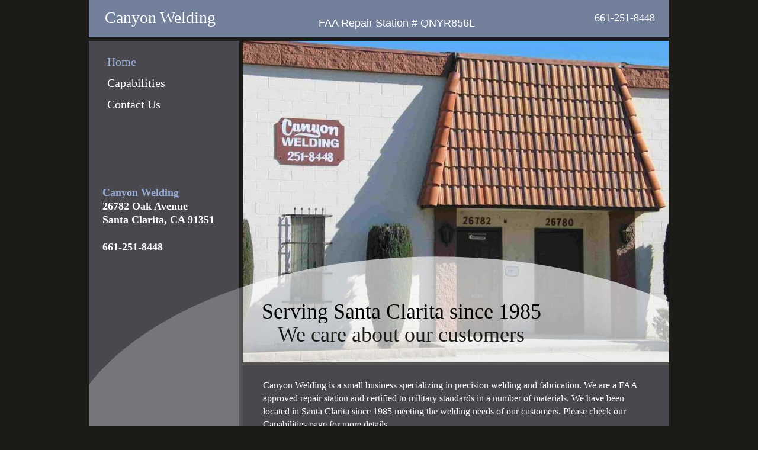

--- FILE ---
content_type: text/html
request_url: http://www.canyonwelding.com/
body_size: 4513
content:
<!DOCTYPE html>
<html>
	<head>
		<!-- <hs:metatags> -->
		<meta http-equiv="Content-Type" content="text/html; charset=UTF-8">
		<meta name="generator" content="Homestead SiteBuilder">
		<!-- </hs:metatags> --><!-- <hs:headinclude> -->
		<link rel="stylesheet" href="/~master/master_css.css">
		<style type="text/css">
		#footer
		{
			font-family:Trebuchet MS;
			font-size:10px;
			color:#a4a4a7;
			padding: 20px 0 10px;
		}
		#footer a
		{
			color:#97add7;
			text-decoration: underline;
		}
		</style>
		<script src="/~site/javascript/jquery-1.4.2.min.js" type="text/javascript">
		</script>
		<script type="text/javascript">
			<!--
							
		var masterBottom = 900;
		if (typeof jQuery != 'undefined') {
		$(document).ready(function(){
		  try{var footerTop = 0;var curPageBottom = 0;
		    if (typeof nPageBottom == 'undefined'){
		      $('div[id^="element"]').each(function(i){
		        var top = $(this).css('top');
		        var height = $(this).css('height');
		        top = parseInt(top.substring(0,top.length - 2));
		        height = parseInt(height.substring(0,height.length - 2));
		        if ((top + height) > curPageBottom){curPageBottom = top + height;}
		      });
		    }else{curPageBottom = nPageBottom;}
		    footerTop = masterBottom > curPageBottom ? masterBottom : curPageBottom;
		    $('#footer').css('top', footerTop + 'px');
		  }catch (e){$('#footer').hide();}
		});
		}


						//-->
		</script>
		
		<STYLE type="text/css">
			<!--
							.navBackgroundQuickSiteMain { background-image:url('/~media/elements/LayoutClipart/undefined'); background-position: undefined; background-repeat:no-repeat }
							.navBackgroundSelectedQuickSiteMain { background-image:url('/~media/elements/LayoutClipart/undefined'); background-position: undefined; background-repeat:no-repeat }
						-->
		</STYLE>
		<script type="text/javascript" src="/~site/Elements/HCUser_Forms_Submit/FormValidation.js">
		</script>
	<!-- </hs:headinclude> -->
		<script src="http://static.dudamobile.com/DM_redirect.js" type="text/javascript"></script>
<script type="text/javascript">DM_redirect("http://mobile.dudamobile.com/site/canyonwelding_1");</script>
<LINK REL="SHORTCUT ICON" HREF="files/favicon.ico">

	
		<!-- <hs:title> -->
		<title>Canyon Welding FAA Repair Station # QNYR856L</title>
		<!-- </hs:title> -->
		<script type="text/javascript">
			<!--
						function reDo() {
						        top.location.reload();
						}
						if (navigator.appName == 'Netscape' && parseInt(navigator.appVersion) < 5) {
						        top.onresize = reDo;
						}
						dom=document.getElementById
					//-->
		</script>
		<script type="text/javascript">
			<!--
							document.cookie="USER_DEFAULT_EMAIL=2474dbecdd0159d0dca6b6612b3f23cd6c2e6e6574";  
						
  var strRelativePagePath = "index.html".toLowerCase();
  
						
  var strRelativePathToRoot = "";
  



						//-->
		</script>
		<link rel="stylesheet" href="/~media/elements/Text/font_styles_ns4.css" type="text/css">
		<style type="text/css">
			@import url(/~media/elements/Text/font_styles.css);
			div.lpxcenterpageouter { text-align: center; position: absolute; top: 0px; left: 0px; width: 100% }
		</style>
		<script type="text/javascript">
			<!--
							var unique_id = new Array();
			var form_name = new Array();
			var required = new Array();
			var req_message = new Array();

						//-->
		</script>
		
		<script src="/~site/javascript/siteapps/plugins/jquery.simplemodal.js" type="text/javascript">
		</script>
		<link type='text/css' href='/~site/siteapps/css/simplemodaldefault.css' rel='stylesheet' media='screen' />
		<script type="text/javascript" src="/~site/Elements/HCUser_Forms_Submit/FormValidation.js">
		</script>
	</head>
	<body onload="
		$(function($){$(&#39;#ContactUs-1&#39;).bind(&quot;click&quot;, function(e) {$.modal(&quot;&lt;div style=&#39;width:421px; height:450px;&#39;&gt;&lt;/div&gt;&quot;);$(&#39;#simplemodal-data&#39;).empty().append(&quot;&lt;iframe src=&#39;/~site/siteapps/contact.action?&amp;amp;FORM_TEMPLATE_NAME=RequestInfo&amp;amp;HSID=1759720529&amp;amp;PAGE=index&amp;amp;PARTNER_ID=3&amp;amp;TO_ADDRESS=2474dbecdd0159d0dca6b6612b3f23cd6c2e6e6574&amp;amp;CAPTCHA=true&#39; width=&#39;421&#39; height=&#39;450&#39; scrolling=&#39;no&#39; frameborder=0 style=&#39;background-repeat:no-repeat;&#39;&gt;&lt;/iframe&gt;&quot;);return false;});});" id="element1" onunload="" scroll="auto">
		<noscript>
			<img height="40" width="373" border="0" alt="" src="/~media/elements/shared/javascript_disabled.gif">
		</noscript>
		<div class="lpxcenterpageouter"><div class="lpxcenterpageinner"><!-- <hs:bodyinclude> --><!-- <hs:master3> --><div id="master3" style="position: absolute; width: 980px; height: 63px; z-index: 0;"><table cellspacing="0" border="0" cellpadding="0"><tr><td height="63" bgcolor="#72809b" width="980"><img height="63" width="980" title="" alt="" style="display: block;" src="/~site/Scripts_Shapes/Shapes.dll?CMD=GetRectangleGif&r=114&g=128&b=155"></td></tr></table></div><!-- </hs:master3> --><!-- <hs:master4> --><div id="master4" style="position: absolute; top: 69px; width: 254px; height: 831px; z-index: 1;"><table cellspacing="0" border="0" cellpadding="0"><tr><td height="831" bgcolor="#48484e" width="254"><img height="831" width="254" title="" alt="" style="display: block;" src="/~site/Scripts_Shapes/Shapes.dll?CMD=GetRectangleGif&r=72&g=72&b=78"></td></tr></table></div><!-- </hs:master4> --><!-- <hs:master5> --><div id="master5" style="position: absolute; top: 12px; left: 27px; width: 687px; height: 36px; z-index: 2;"><div style="font-size: 1px; line-height: 1px;"><font face="'Trebuchet MS', Arial, Helvetica, sans-serif" color="#ffffff" class="size22 TrebuchetMS22">Canyon Welding<br></font></div></div><!-- </hs:master5> --><!-- <hs:master6> --><div id="master6" style="position: absolute; top: 86px; left: 31px; width: 107px; height: 108px; z-index: 3;"><div align="left"><SCRIPT type="text/javascript">var nav_element_id="master6";</SCRIPT><div id="nav_version" style="display:none;">1</div><SCRIPT TYPE="text/javascript" SRC="/~navs/QuickSiteMain.js"></SCRIPT><TABLE ID="ntb" CELLSPACING="0" CELLPADDING="0" BORDER="0" ><TR id="vNavTR_Link_QuickSiteMain1"><TD ALIGN="left" VALIGN="MIDDLE" NOWRAP="NOWRAP" id="QuickSiteMain_Link1" style="cursor: pointer;cursor: hand;color:#ffffff;font-size: 1px; line-height: 1px;" onmouseover="doMouseChange(nav_QuickSiteMain,this,'1',true);" onmouseout="doMouseChange(nav_QuickSiteMain,this,'1',false);"><A HREF="/index.html" TARGET="_self" STYLE="text-decoration:none;" NAME="Home"><IMG style="display: block;" SRC="/tp.gif" WIDTH="1" HEIGHT="5.0" BORDER="0"><FONT ID="QuickSiteMain_f1" FACE="'Trebuchet MS', Arial, Helvetica, sans-serif" CLASS="size16 TrebuchetMS16" STYLE="color:#ffffff">Home</FONT><IMG style="display: block;" SRC="/tp.gif" WIDTH="1" HEIGHT="5.0" BORDER="0"></A></TD></TR><TR id="vNavTR_Link_QuickSiteMain2"><TD ALIGN="left" VALIGN="MIDDLE" NOWRAP="NOWRAP" id="QuickSiteMain_Link2" style="cursor: pointer;cursor: hand;color:#ffffff;font-size: 1px; line-height: 1px;" onmouseover="doMouseChange(nav_QuickSiteMain,this,'2',true);" onmouseout="doMouseChange(nav_QuickSiteMain,this,'2',false);"><A HREF="/Capabilities.html" TARGET="_self" STYLE="text-decoration:none;" NAME="Capabilities"><IMG style="display: block;" SRC="/tp.gif" WIDTH="1" HEIGHT="5.0" BORDER="0"><FONT ID="QuickSiteMain_f2" FACE="'Trebuchet MS', Arial, Helvetica, sans-serif" CLASS="size16 TrebuchetMS16" STYLE="color:#ffffff">Capabilities</FONT><IMG style="display: block;" SRC="/tp.gif" WIDTH="1" HEIGHT="5.0" BORDER="0"></A></TD></TR><TR id="vNavTR_Link_QuickSiteMain3"><TD ALIGN="left" VALIGN="MIDDLE" NOWRAP="NOWRAP" id="QuickSiteMain_Link3" style="cursor: pointer;cursor: hand;color:#ffffff;font-size: 1px; line-height: 1px;" onmouseover="doMouseChange(nav_QuickSiteMain,this,'3',true);" onmouseout="doMouseChange(nav_QuickSiteMain,this,'3',false);"><A HREF="/Contact-Us.html" TARGET="_self" STYLE="text-decoration:none;" NAME="Contact Us"><IMG style="display: block;" SRC="/tp.gif" WIDTH="1" HEIGHT="5.0" BORDER="0"><FONT ID="QuickSiteMain_f3" FACE="'Trebuchet MS', Arial, Helvetica, sans-serif" CLASS="size16 TrebuchetMS16" STYLE="color:#ffffff">Contact&nbsp;Us</FONT><IMG style="display: block;" SRC="/tp.gif" WIDTH="1" HEIGHT="5.0" BORDER="0"></A></TD></TR></TABLE><BR/><script type="text/javascript">
	if(typeof(addMouseAndStyleSupportQuickSiteMain) == 'undefined' && typeof(nav_element_id) != 'undefined'){
		var elementDefnDiv = document.getElementById(nav_element_id);
		var tbWasIdentified = 'false';
		for(var i=0;i<elementDefnDiv.childNodes.length;i++){
			if(elementDefnDiv.childNodes[i].tagName == 'DIV') {
				var childDiv = elementDefnDiv.childNodes[i];
				for(var j=0;j<childDiv.childNodes.length;j++){
					if(childDiv.childNodes[j].tagName == 'TABLE' && childDiv.childNodes[j].id == 'ntb'){
						childDiv.childNodes[j].style.display='none';
						tbWasIdentified = 'true';
					}
					if(tbWasIdentified == 'true'){
						break;
					}
				}
			}
			if(tbWasIdentified == 'true'){
				break;
			}
		}
	} else {
		addMouseAndStyleSupportQuickSiteMain(nav_QuickSiteMain);
	}
</script></div></div><!-- </hs:master6> --><!-- <hs:master7> --><div id="master7" style="position: absolute; top: 19px; left: 732px; width: 224px; height: 23px; z-index: 4;"><div style="font-size: 1px; line-height: 1px;" align="right"><font face="'Trebuchet MS', Arial, Helvetica, sans-serif" color="#ffffff" class="size14 TrebuchetMS14">661-251-8448<br></font></div></div><!-- </hs:master7> --><!-- <hs:master18> --><div id="master18" style="position: absolute; top: 435px; width: 980px; height: 465px; z-index: 5;"><div style="overflow: hidden; height: 465px; width: 980px; border: 0px solid #52A8EC; border-radius: 0px; box-shadow: none;"><img height="465" width="980" style="display: block; border-radius: 0px;" title="" alt="" src="/files/MasterImages/white_circle_light.png" /></div></div><!-- </hs:master18> --><!-- <hs:master19> --><div id="master19" style="position: absolute; top: 29px; left: 388px; width: 271px; height: 23px; z-index: 6;"><div style="font-size: 1px; line-height: 1px;"><font face="Helvetica, Arial, sans-serif" color="#FFFFFF" class="size14 Helvetica14">FAA Repair Station # QNYR856L<br></font></div></div><!-- </hs:master19> --><!-- <hs:footer> --><div id="footer" style="position:absolute; top: 1500px; left: 0px; width: 980px; text-align: center;">Designed<script src="/~globals/footer.js" type="text/javascript"></script> using <a target="_blank" href="http://www.homestead.com/~site/hslo/website/gallery.ffhtml">Homestead website templates</a>. <a target="_blank" href="http://www.homestead.com/">Create a website today</a>.</div><!-- </hs:footer> --><!-- </hs:bodyinclude> --><!-- <hs:element43> --><div id="element43" style="position: absolute; top: 617px; left: 260px; width: 720px; height: 283px; z-index: 1000;"><table cellspacing="0" border="0" cellpadding="0"><tr><td height="283" bgcolor="#48484e" width="720"><img height="283" width="720" title="" alt="" style="display: block;" src="/~site/Scripts_Shapes/Shapes.dll?CMD=GetRectangleGif&r=72&g=72&b=78"></td></tr></table></div><!-- </hs:element43> --><!-- <hs:element41> --><div id="element41" style="position: absolute; top: 828px; width: 980px; height: 53px; z-index: 1001;"><table cellspacing="0" border="0" cellpadding="0"><tr><td height="53" bgcolor="#31384a" width="980"><img height="53" width="980" title="" alt="" style="display: block;" src="/~site/Scripts_Shapes/Shapes.dll?CMD=GetRectangleGif&r=49&g=56&b=74"></td></tr></table></div><!-- </hs:element41> --><!-- <hs:element32> --><div id="element32" style="position: absolute; top: 69px; left: 260px; width: 720px; height: 543px; z-index: 1002;"><div style="overflow: hidden; height: 543px; width: 720px; border: 0px solid #52A8EC; border-radius: 0px; box-shadow: none;"><img height="543" width="720" style="display: block; border-radius: 0px;" title="" alt="" src="publishImages/index~~element32.JPG" /></div></div><!-- </hs:element32> --><!-- <hs:element34> --><div id="element34" style="position: absolute; top: 433px; left: 260px; width: 720px; height: 179px; z-index: 1003;"><div style="overflow: hidden; height: 179px; width: 720px; border: 0px solid #52A8EC; border-radius: 0px; box-shadow: none;"><img height="179" width="720" style="display: block; border-radius: 0px;" title="" alt="" src="files/QuickSiteImages/img_main_01_bar.png" /></div></div><!-- </hs:element34> --><!-- <hs:element35> --><div id="element35" style="position: absolute; top: 543px; left: 293px; width: 663px; height: 61px; z-index: 1004;"><div style="font-size: 1px; line-height: 1px;"><font face="'Trebuchet MS', Arial, Helvetica, sans-serif" color="#1c1b18" class="size28 TrebuchetMS28">   We care about our customers<br></font></div></div><!-- </hs:element35> --><!-- <hs:element36> --><div id="element36" style="position: absolute; top: 640px; left: 294px; width: 657px; height: 115px; z-index: 1005;"><div style="font-size: 1px; line-height: 1px;"><font face="'Trebuchet MS', Arial, Helvetica, sans-serif" color="#ffffff" class="size12 TrebuchetMS12">Canyon Welding is a small business specializing in precision welding and fabrication. We are a FAA approved repair station and certified to military standards in a number of materials. We have been located in Santa Clarita since 1985 meeting the welding needs of our customers. Please check our Capabilities page for more details.<br></font></div></div><!-- </hs:element36> --><!-- <hs:element37> --><div id="element37" style="position: absolute; top: 762px; left: 292px; width: 125px; height: 44px; z-index: 1006;"><a id="ContactUs-1" href="#ContactUs-1RequestInfo" rel="nofollow"><img height="44" width="125" style="display:block" border="0" alt="Contact Us" src="publishImages/index~~element37.png"><input value="CMDContactButton" name="CMD" type="hidden"><input value="RequestInfo" name="SUB_CMD" type="hidden"></a></div><!-- </hs:element37> --><!-- <hs:element39> --><div id="element39" style="position: absolute; top: 314px; left: 23px; width: 226px; height: 115px; z-index: 1007;"><div style="font-size: 1px; line-height: 1px;"><font face="'Trebuchet MS', Arial, Helvetica, sans-serif" color="#97add7" class="size14 TrebuchetMS14"><b>Canyon Welding</b></font><font face="'Trebuchet MS', Arial, Helvetica, sans-serif" color="#1c1b18" class="size14 TrebuchetMS14"><b> </b><br></font></div><div style="font-size: 1px; line-height: 1px;"><font face="'Trebuchet MS', Arial, Helvetica, sans-serif" color="#ffffff" class="size14 TrebuchetMS14"><b>26782 Oak Avenue</b><br></font></div><div style="font-size: 1px; line-height: 1px;"><font face="'Trebuchet MS', Arial, Helvetica, sans-serif" color="#ffffff" class="size14 TrebuchetMS14"><b>Santa Clarita, CA 91351</b><br></font></div><div style="font-size: 1px; line-height: 1px;"><font face="'Trebuchet MS', Arial, Helvetica, sans-serif" color="#ffffff" class="size14 TrebuchetMS14"><b></b><br></font></div><div style="font-size: 1px; line-height: 1px;"><font face="'Trebuchet MS', Arial, Helvetica, sans-serif" color="#ffffff" class="size14 TrebuchetMS14"><b>661-251-8448</b><br></font></div></div><!-- </hs:element39> --><!-- <hs:element40> --><div id="element40" style="position: absolute; top: 504px; left: 292px; width: 649px; height: 44px; z-index: 1008;"><div style="font-size: 1px; line-height: 1px;"><font face="'Trebuchet MS', Arial, Helvetica, sans-serif" color="#000000" class="size28 TrebuchetMS28">Serving Santa Clarita since 1985<br></font></div></div><!-- </hs:element40> --><!-- <hs:element46> --><div id="element46" style="position: absolute; top: 845px; left: 580px; width: 400px; height: 15px; z-index: 1009;"><div style="font-size: 1px; line-height: 1px;"><font face="Helvetica, Arial, sans-serif" color="#FFFFFF" class="size8 Helvetica8">Website Supported by Michael Angulo Technical Services </font><font face="Helvetica, Arial, sans-serif" color="#FFFFFF" class="size8 Helvetica8"><a target="_blank" href="http://www.michaeljangulo.com">www.michaeljangulo.com</a><br></font></div></div><!-- </hs:element46> --></div></div>
		<script type="text/javascript">
		var nPageBottom = 900;</script>
		<!-- <hs:realtracker> -->
		<script type="text/javascript">
			var user='1759720529',pp='index',
			to=-360,cl=1,id='',r='http://web4.realtracker.com/';
		</script>
		<script src="/~site/Scripts_ExternalRedirect/ExternalRedirect.dll?CMD=CMDGetJavaScript&H_SITEID=RTK3&H_AltURL=%2f~site%2fRealTracker%2fibc90006.js&HSGOTOURL=http%3a%2f%2fweb4.realtracker.com%2fnetpoll%2fjs%2fibc90006.js" type="text/javascript">
		</script>
		<noscript>
			<img height="1" width="1" border="0" alt="" src="/~site/Scripts_ExternalRedirect/ExternalRedirect.dll?CMD=CMDGetGif&H_SITEID=RTK4&H_AltURL=%2f~site%2ftp.gif&H_HSGOTOURL=http%3a%2f%2fweb4.realtracker.com%2fnetpoll%2fimulti.asp%3fuser%3d1759720529%26pn%3d90006%26pp%3dindex%26js%3d0%26b%3d0%26to%3d-360">
		</noscript>
		<!-- </hs:realtracker> -->
	</body>
</html>


--- FILE ---
content_type: text/css
request_url: http://www.canyonwelding.com/~master/master_css.css
body_size: 176
content:
body {background-color:#1c1b18;}
a {color: #97add7;}
a:visited {color: #72809b;}
div.lpxcenterpageinner { position: relative; margin: 0 auto; text-align: left; width: 980px; }


--- FILE ---
content_type: application/javascript
request_url: http://www.canyonwelding.com/~globals/footer.js
body_size: 198
content:
// footer.js
// stores the name to put into the footer copyright
var addCopyright = true;
var footerName = "Canyon Welding";
if (addCopyright)
document.write(" by " + footerName + " &#169; 2013 ");
